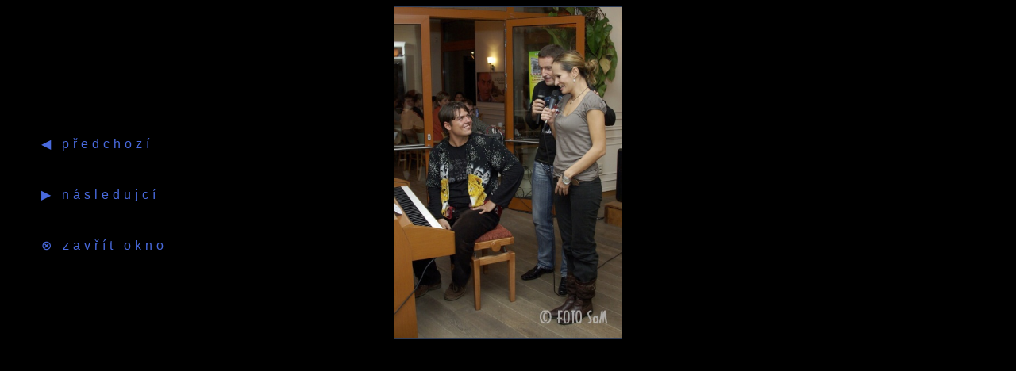

--- FILE ---
content_type: text/html
request_url: http://pmmj.jmm.cz/fotoSeptime/08-246.html
body_size: 432
content:
<!DOCTYPE HTML PUBLIC "-//W3C//DTD HTML 4.01 TRANSITIONAL//EN">
<html>

		<head>

			<meta http-equiv="Content-Type" content="text/html; charset=UTF-8">
				<link rel="stylesheet" type="text/css" href="fiisep.css" >
					<title>SEPTIME Poděbrady / 12</title>

		</head>

			<body>

<div id="obbrr"><a href="javascript:window.close()"><img src="08__IGP5246.jpg" height="66%" ></a></div>
	<div id="tlac">	<p><a href="04-553.html">◀ předchozí</a></p>
					<p><a href="08-247.html">▶ následujcí </a></p>
					<p><a href="javascript:window.close()">⊗ zavřít okno </a></p>
		
	</div>

			</body>
</html>



--- FILE ---
content_type: text/css
request_url: http://pmmj.jmm.cz/fotoSeptime/fiisep.css
body_size: 424
content:
a:link, a:visited   
{	font-family: 'Myriad web', Geneva, Tahoma, Arial; 
	font-weight: normal; 
	color: #496ade; 
	text-decoration: none; 
	border-style: none;  
	line-height: 3;		
}
a:hover    			
{ 	
	font-weight: normal; 
	color: #2e3b54; 
	text-decoration: none; 
	border-style: none;		
}

	p		{margin-left: 44px;	letter-spacing: 5px			}
	img		{border: 1px solid #2e3b54;						}				
	body	{background-color: black;						}
	#tlac	{position: absolute; margin: -500px 0px 0px 0px	}
	#obbrr	{text-align: center; height: 90%; top: 0px;	}

	#podklad 	{position: relative; width: 600px; height: 198px; margin: 0px auto; top: 222px; background-color: black;  	}
	#film-pas	{width: 966px; height: ; margin: 0px auto; background-color: transparent; text-align: center; vertical-align: middle; display: table;   	}
